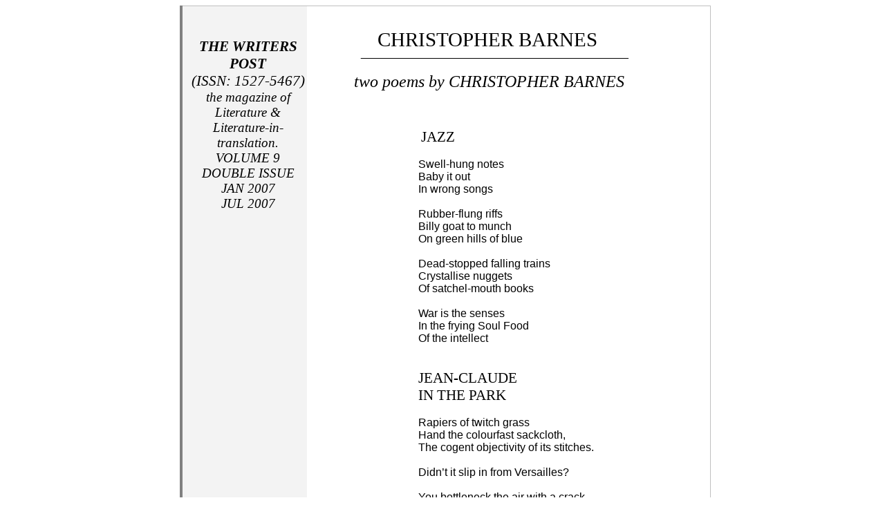

--- FILE ---
content_type: text/html
request_url: https://thewriterspost.net/V9I1I2_pp7_christopherbarnes.htm
body_size: 4595
content:
<CENTER>
<html xmlns:v="urn:schemas-microsoft-com:vml"
xmlns:o="urn:schemas-microsoft-com:office:office"
xmlns:w="urn:schemas-microsoft-com:office:word"
xmlns:dt="uuid:C2F41010-65B3-11d1-A29F-00AA00C14882"
xmlns="http://www.w3.org/TR/REC-html40">

<head>
<meta http-equiv=Content-Type content="text/html; charset=windows-1252">
<meta name=ProgId content=Word.Document>
<meta name=Generator content="Microsoft Word 9">
<meta name=Originator content="Microsoft Word 9">
<link rel=File-List href="./V9I1I2_pp7_christopherbarnes_files/filelist.xml">
<title>THE WRITERS POST - Double Issue Jan 2007 Jul 2007 - Christopher Barnes</title>
<!--[if gte mso 9]><xml>
 <o:DocumentProperties>
  <o:Author> SONG VAN</o:Author>
  <o:Template>Normal</o:Template>
  <o:LastAuthor>MH</o:LastAuthor>
  <o:Revision>4</o:Revision>
  <o:TotalTime>1137</o:TotalTime>
  <o:LastPrinted>2006-04-16T22:53:00Z</o:LastPrinted>
  <o:Created>2007-07-10T03:14:00Z</o:Created>
  <o:LastSaved>2007-07-25T19:17:00Z</o:LastSaved>
  <o:Pages>1</o:Pages>
  <o:Words>279</o:Words>
  <o:Characters>1593</o:Characters>
  <o:Company>Microsoft</o:Company>
  <o:Lines>13</o:Lines>
  <o:Paragraphs>3</o:Paragraphs>
  <o:CharactersWithSpaces>1956</o:CharactersWithSpaces>
  <o:Version>9.2720</o:Version>
 </o:DocumentProperties>
 <o:CustomDocumentProperties>
  <o:Version dt:dt="string">9.0.2111</o:Version>
  <o:Language dt:dt="string">1033</o:Language>
 </o:CustomDocumentProperties>
</xml><![endif]--><!--[if gte mso 9]><xml>
 <w:WordDocument>
  <w:DisplayHorizontalDrawingGridEvery>0</w:DisplayHorizontalDrawingGridEvery>
  <w:DisplayVerticalDrawingGridEvery>0</w:DisplayVerticalDrawingGridEvery>
  <w:UseMarginsForDrawingGridOrigin/>
 </w:WordDocument>
</xml><![endif]-->
<style>
<!--
 /* Font Definitions */
@font-face
	{font-family:Tahoma;
	panose-1:2 11 6 4 3 5 4 4 2 4;
	mso-font-charset:0;
	mso-generic-font-family:swiss;
	mso-font-pitch:variable;
	mso-font-signature:16792199 0 0 0 65791 0;}
@font-face
	{font-family:Garamond;
	panose-1:2 2 5 2 5 3 6 2 2 3;
	mso-font-charset:0;
	mso-generic-font-family:roman;
	mso-font-pitch:variable;
	mso-font-signature:647 0 0 0 159 0;}
@font-face
	{font-family:"Bookman Old Style";
	panose-1:2 5 6 4 5 5 5 2 2 4;
	mso-font-charset:0;
	mso-generic-font-family:roman;
	mso-font-pitch:variable;
	mso-font-signature:647 0 0 0 159 0;}
@font-face
	{font-family:"Baskerville Old Face";
	mso-font-charset:0;
	mso-generic-font-family:roman;
	mso-font-pitch:variable;
	mso-font-signature:3 0 0 0 1 0;}
 /* Style Definitions */
p.MsoNormal, li.MsoNormal, div.MsoNormal
	{mso-style-parent:"";
	margin:0in;
	margin-bottom:.0001pt;
	mso-pagination:widow-orphan;
	font-size:12.0pt;
	font-family:Arial;
	mso-fareast-font-family:"Times New Roman";
	mso-bidi-font-family:"Times New Roman";
	color:windowtext;}
h1
	{mso-style-next:Normal;
	margin-top:12.0pt;
	margin-right:0in;
	margin-bottom:3.0pt;
	margin-left:0in;
	mso-pagination:widow-orphan;
	page-break-after:avoid;
	mso-outline-level:1;
	font-size:18.0pt;
	mso-bidi-font-size:16.0pt;
	font-family:Arial;
	mso-bidi-font-family:"Times New Roman";
	color:windowtext;
	mso-font-kerning:16.0pt;
	font-weight:bold;}
h2
	{mso-style-next:Normal;
	margin-top:12.0pt;
	margin-right:0in;
	margin-bottom:3.0pt;
	margin-left:0in;
	mso-pagination:widow-orphan;
	page-break-after:avoid;
	mso-outline-level:2;
	font-size:12.0pt;
	mso-bidi-font-size:14.0pt;
	font-family:Arial;
	mso-bidi-font-family:"Times New Roman";
	color:windowtext;
	font-weight:bold;
	font-style:italic;}
h3
	{mso-style-next:Normal;
	margin-top:12.0pt;
	margin-right:0in;
	margin-bottom:3.0pt;
	margin-left:0in;
	mso-pagination:widow-orphan;
	page-break-after:avoid;
	mso-outline-level:3;
	font-size:12.0pt;
	mso-bidi-font-size:13.0pt;
	font-family:Arial;
	mso-bidi-font-family:"Times New Roman";
	color:windowtext;
	font-weight:bold;}
h4
	{mso-style-next:Normal;
	margin-top:12.0pt;
	margin-right:0in;
	margin-bottom:3.0pt;
	margin-left:0in;
	mso-pagination:widow-orphan;
	page-break-after:avoid;
	mso-outline-level:4;
	font-size:14.0pt;
	font-family:Arial;
	mso-bidi-font-family:"Times New Roman";
	color:windowtext;
	font-weight:bold;}
h5
	{mso-style-next:Normal;
	margin:0in;
	margin-bottom:.0001pt;
	mso-pagination:widow-orphan;
	page-break-after:avoid;
	mso-outline-level:5;
	font-size:12.0pt;
	font-family:Arial;
	mso-bidi-font-family:"Times New Roman";
	color:windowtext;
	font-weight:normal;
	font-style:italic;}
h6
	{mso-style-next:Normal;
	margin:0in;
	margin-bottom:.0001pt;
	text-align:center;
	mso-pagination:widow-orphan;
	page-break-after:avoid;
	mso-outline-level:6;
	font-size:14.0pt;
	mso-bidi-font-size:12.0pt;
	font-family:Garamond;
	mso-bidi-font-family:Arial;
	color:windowtext;
	font-weight:normal;
	font-style:italic;}
p.MsoHeading7, li.MsoHeading7, div.MsoHeading7
	{mso-style-next:Normal;
	margin-top:0in;
	margin-right:0in;
	margin-bottom:0in;
	margin-left:.5in;
	margin-bottom:.0001pt;
	mso-pagination:widow-orphan;
	page-break-after:avoid;
	mso-outline-level:7;
	font-size:11.0pt;
	mso-bidi-font-size:9.0pt;
	font-family:"Times New Roman";
	mso-fareast-font-family:"Times New Roman";
	color:windowtext;
	font-style:italic;}
p.MsoHeading8, li.MsoHeading8, div.MsoHeading8
	{mso-style-next:Normal;
	margin-top:0in;
	margin-right:0in;
	margin-bottom:0in;
	margin-left:109.75pt;
	margin-bottom:.0001pt;
	mso-pagination:widow-orphan;
	page-break-after:avoid;
	mso-outline-level:8;
	font-size:14.0pt;
	mso-bidi-font-size:12.0pt;
	font-family:Arial;
	mso-fareast-font-family:"Times New Roman";
	mso-bidi-font-family:"Times New Roman";
	color:windowtext;}
p.MsoBodyText, li.MsoBodyText, div.MsoBodyText
	{margin:0in;
	margin-bottom:.0001pt;
	mso-pagination:widow-orphan;
	font-size:9.0pt;
	mso-bidi-font-size:12.0pt;
	font-family:"Times New Roman";
	mso-fareast-font-family:"Times New Roman";
	color:black;
	mso-bidi-font-style:italic;}
p.MsoBodyTextIndent, li.MsoBodyTextIndent, div.MsoBodyTextIndent
	{margin-top:0in;
	margin-right:0in;
	margin-bottom:0in;
	margin-left:31.5pt;
	margin-bottom:.0001pt;
	line-height:85%;
	mso-pagination:widow-orphan;
	font-size:10.5pt;
	mso-bidi-font-size:10.0pt;
	font-family:"Bookman Old Style";
	mso-fareast-font-family:"Times New Roman";
	mso-bidi-font-family:"Times New Roman";
	color:windowtext;}
a:link, span.MsoHyperlink
	{color:blue;
	text-decoration:underline;
	text-underline:single;}
a:visited, span.MsoHyperlinkFollowed
	{color:purple;
	text-decoration:underline;
	text-underline:single;}
p.MsoPlainText, li.MsoPlainText, div.MsoPlainText
	{margin:0in;
	margin-bottom:.0001pt;
	mso-pagination:widow-orphan;
	font-size:10.0pt;
	font-family:"Courier New";
	mso-fareast-font-family:"Times New Roman";
	color:windowtext;}
p
	{margin-right:0in;
	mso-margin-top-alt:auto;
	mso-margin-bottom-alt:auto;
	margin-left:0in;
	mso-pagination:widow-orphan;
	font-size:12.0pt;
	font-family:"Times New Roman";
	mso-fareast-font-family:"Times New Roman";
	color:black;}
@page Section1
	{size:8.5in 11.0in;
	margin:1.0in 1.25in 1.0in 1.25in;
	mso-header-margin:.5in;
	mso-footer-margin:.5in;
	mso-paper-source:0;}
div.Section1
	{page:Section1;}
-->
</style>
<!--[if gte mso 9]><xml>
 <o:shapedefaults v:ext="edit" spidmax="1027">
  <o:colormenu v:ext="edit" fillcolor="#969696"/>
 </o:shapedefaults></xml><![endif]--><!--[if gte mso 9]><xml>
 <o:shapelayout v:ext="edit">
  <o:idmap v:ext="edit" data="1"/>
 </o:shapelayout></xml><![endif]-->
</head>

<body bgcolor=white lang=EN-US link=blue vlink=purple style='tab-interval:.5in'>

<div class=Section1>

<table border=1 cellspacing=0 cellpadding=0 width=768 style='width:8.0in;
 margin-left:6.0pt;border-collapse:collapse;border:none;mso-border-alt:solid silver .5pt;
 mso-border-left-alt:solid gray 3.0pt;mso-padding-alt:0in 5.4pt 0in 5.4pt'>
 <tr style='height:178.5pt'>
  <td width="23%" rowspan=8 valign=top style='width:23.86%;border-top:solid silver .5pt;
  border-left:solid gray 3.0pt;border-bottom:solid silver .5pt;border-right:
  none;background:#F3F3F3;padding:0in 0in 0in .1in;height:178.5pt'>
  <p class=MsoNormal><i><span style='font-size:5.0pt;mso-bidi-font-size:36.0pt;
  font-family:"Times New Roman";mso-bidi-font-family:Arial;mso-bidi-font-weight:
  bold'><![if !supportEmptyParas]>&nbsp;<![endif]><o:p></o:p></span></i></p>
  <p class=MsoNormal align=right style='text-align:right;line-height:90%'><i><span
  style='font-size:10.0pt;mso-bidi-font-size:36.0pt;font-family:"Times New Roman";
  mso-bidi-font-family:Arial;mso-bidi-font-weight:bold'><![if !supportEmptyParas]>&nbsp;<![endif]><o:p></o:p></span></i></p>
  <p class=MsoNormal><b><i><span style='font-size:16.0pt;mso-bidi-font-size:
  12.0pt;font-family:Garamond;mso-bidi-font-family:Arial'><![if !supportEmptyParas]>&nbsp;<![endif]><o:p></o:p></span></i></b></p>
  <p class=MsoNormal align=center style='text-align:center'><b><i><span
  style='font-size:16.0pt;mso-bidi-font-size:12.0pt;font-family:Garamond;
  mso-bidi-font-family:Arial'>THE WRITERS POST<o:p></o:p></span></i></b></p>
  <p class=MsoNormal align=center style='text-align:center'><i><span
  style='font-size:16.0pt;mso-bidi-font-size:12.0pt;font-family:Garamond;
  mso-bidi-font-family:Arial'>(ISSN: 1527-5467)</span></i><i><span
  style='font-size:16.0pt;mso-bidi-font-size:12.0pt;font-family:Garamond'><br>
  </span></i><i><span style='font-size:14.0pt;mso-bidi-font-size:12.0pt;
  font-family:Garamond;mso-bidi-font-family:Arial'>the magazine of Literature
  &amp; Literature-in-translation.<span style='color:black'><o:p></o:p></span></span></i></p>
  <p class=MsoNormal align=center style='text-align:center'><i><span
  style='font-size:14.0pt;mso-bidi-font-size:12.0pt;font-family:Garamond;
  mso-bidi-font-family:Arial'>VOLUME 9 DOUBLE ISSUE<span style='color:black'><o:p></o:p></span></span></i></p>
  <p class=MsoNormal align=center style='text-align:center'><i><span
  style='font-size:14.0pt;mso-bidi-font-size:12.0pt;font-family:Garamond;
  mso-bidi-font-family:Arial'>JAN 2007<o:p></o:p></span></i></p>
  <h6>JUL 2007<span style='color:black'><o:p></o:p></span></h6>
  <p class=MsoNormal align=right style='text-align:right;line-height:90%'><i><span
  style='font-size:11.0pt;mso-bidi-font-size:12.0pt;font-family:"Times New Roman";
  color:black'><span style="mso-spacerun: yes"> </span></span></i><i><span
  style='font-size:9.0pt;mso-bidi-font-size:12.0pt;mso-bidi-font-family:Arial;
  color:black'><span style="mso-spacerun: yes">  </span></span><o:p></o:p></i></p>
  </td>
  <td width="76%" rowspan=8 valign=top style='width:76.14%;border:solid silver .5pt;
  border-left:none;padding:0in .15in 0in .15in;height:178.5pt'>
  <p class=MsoNormal style='line-height:120%'><span style='font-size:22.0pt;
  mso-bidi-font-size:12.0pt;font-family:Garamond'><span style="mso-spacerun:
  yes">                     </span><o:p></o:p></span></p>
  <p class=MsoNormal style='line-height:120%'><span style='font-size:22.0pt;
  mso-bidi-font-size:12.0pt;font-family:Garamond'><span style="mso-spacerun:
  yes">                   </span></span><span style='font-size:10.0pt;
  mso-bidi-font-size:12.0pt;font-family:"Baskerville Old Face";color:black'><o:p></o:p></span></p>
  <p class=MsoNormal style='line-height:120%'><span style='font-size:24.0pt;
  mso-bidi-font-size:12.0pt;font-family:Garamond'><span style="mso-spacerun:
  yes">           </span></span><span style='font-size:22.0pt;mso-bidi-font-size:
  12.0pt;font-family:Garamond;mso-bidi-font-weight:bold'>CHRISTOPHER BARNES<span
  style='color:black'><o:p></o:p></span></span></p>
  <p class=MsoNormal style='line-height:120%'><span style="mso-spacerun:
  yes">                </span>___________________________________________<span
  style='font-size:14.0pt;mso-bidi-font-size:12.0pt;font-family:"Times New Roman";
  color:black'><o:p></o:p></span></p>
  <p class=MsoNormal align=center style='text-align:center;line-height:120%'><span
  style='font-size:10.0pt;mso-bidi-font-size:12.0pt;font-family:"Baskerville Old Face";
  color:black'><![if !supportEmptyParas]>&nbsp;<![endif]><o:p></o:p></span></p>
  <p class=MsoNormal><span style='font-size:18.0pt;mso-bidi-font-size:12.0pt;
  font-family:Garamond;mso-bidi-font-family:Tahoma'><span style="mso-spacerun:
  yes">       </span><span style="mso-spacerun: yes">  </span></span><i><span
  style='font-size:18.0pt;mso-bidi-font-size:12.0pt;font-family:Garamond'>two
  poems by CHRISTOPHER BARNES</span></i><span style='font-size:18.0pt;
  mso-bidi-font-size:12.0pt;font-family:Garamond;mso-bidi-font-family:Tahoma'><o:p></o:p></span></p>
  <p class=MsoNormal><i><span style='font-size:18.0pt;mso-bidi-font-size:12.0pt;
  font-family:Garamond'><span style="mso-spacerun: yes">          </span></span></i><span
  style='font-size:18.0pt;mso-bidi-font-size:12.0pt;font-family:Garamond;
  mso-bidi-font-family:Tahoma'><o:p></o:p></span></p>
  <p class=MsoNormal align=center style='text-align:center'><span
  style='font-size:18.0pt;mso-bidi-font-size:12.0pt;font-family:"Baskerville Old Face";
  color:black'><![if !supportEmptyParas]>&nbsp;<![endif]><o:p></o:p></span></p>
  <p class=MsoNormal style='margin-left:109.75pt'>&nbsp;<span style='font-size:
  16.0pt;mso-bidi-font-size:12.0pt;font-family:Garamond;mso-bidi-font-family:
  Tahoma'>JAZZ<o:p></o:p></span></p>
  <p class=MsoNormal style='margin-left:109.75pt'><![if !supportEmptyParas]>&nbsp;<![endif]><o:p></o:p></p>
  <p class=MsoNormal style='margin-left:109.75pt'>Swell-hung notes</p>
  <p class=MsoNormal style='margin-left:109.75pt'>Baby it out</p>
  <p class=MsoNormal style='margin-left:109.75pt'>In wrong songs</p>
  <p class=MsoNormal style='margin-left:109.75pt'>&nbsp;</p>
  <p class=MsoNormal style='margin-left:109.75pt'>Rubber-flung riffs</p>
  <p class=MsoNormal style='margin-left:109.75pt'>Billy goat to munch</p>
  <p class=MsoNormal style='margin-left:109.75pt'>On green hills of blue</p>
  <p class=MsoNormal style='margin-left:109.75pt'>&nbsp;</p>
  <p class=MsoNormal style='margin-left:109.75pt'>Dead-stopped falling trains</p>
  <p class=MsoNormal style='margin-left:109.75pt'>Crystallise nuggets</p>
  <p class=MsoNormal style='margin-left:109.75pt'>Of satchel-mouth books</p>
  <p class=MsoNormal style='margin-left:109.75pt'>&nbsp;</p>
  <p class=MsoNormal style='margin-left:109.75pt'>War is the senses</p>
  <p class=MsoNormal style='margin-left:109.75pt'>In the frying Soul Food</p>
  <p class=MsoNormal style='margin-left:109.75pt'>Of the intellect</p>
  <p class=MsoNormal style='margin-left:109.75pt'>&nbsp;</p>
  <p class=MsoNormal style='margin-left:109.75pt'><![if !supportEmptyParas]>&nbsp;<![endif]><o:p></o:p></p>
  <h1 style='margin-top:0in;margin-right:0in;margin-bottom:0in;margin-left:
  109.75pt;margin-bottom:.0001pt'><span style='font-size:16.0pt;font-family:
  Garamond;mso-bidi-font-family:Tahoma;font-weight:normal'>JEAN-CLAUDE <o:p></o:p></span></h1>
  <h1 style='margin-top:0in;margin-right:0in;margin-bottom:0in;margin-left:
  109.75pt;margin-bottom:.0001pt'><span style='font-size:16.0pt;font-family:
  Garamond;mso-bidi-font-family:Tahoma;font-weight:normal'>IN THE PARK</span><i
  style='mso-bidi-font-style:normal'><span style='font-family:Garamond;
  font-weight:normal'><o:p></o:p></span></i></h1>
  <p class=MsoNormal style='margin-left:109.75pt'>&nbsp;</p>
  <p class=MsoNormal style='margin-left:109.75pt'>Rapiers of twitch grass</p>
  <p class=MsoNormal style='margin-left:109.75pt'>Hand the colourfast
  sackcloth,</p>
  <p class=MsoNormal style='margin-left:109.75pt'>The cogent objectivity of its
  stitches.</p>
  <p class=MsoNormal style='margin-left:109.75pt'>&nbsp;</p>
  <p class=MsoNormal style='margin-left:109.75pt'>Didn’t it slip in from
  Versailles?</p>
  <p class=MsoNormal style='margin-left:109.75pt'>&nbsp;</p>
  <p class=MsoNormal style='margin-left:109.75pt'>You bottleneck the air with a
  crack</p>
  <p class=MsoNormal style='margin-left:109.75pt'>And the ink of hot coffee</p>
  <p class=MsoNormal style='margin-left:109.75pt'>Tinctures pollen,</p>
  <p class=MsoNormal style='margin-left:109.75pt'>A brain-shaped fungus.</p>
  <p class=MsoNormal style='margin-left:109.75pt'>&nbsp;</p>
  <p class=MsoNormal style='margin-left:109.75pt'>The concussed breeze</p>
  <p class=MsoNormal style='margin-left:109.75pt'>Sweats your Toulouse oils.</p>
  <p class=MsoNormal style='margin-left:109.75pt'>&nbsp;</p>
  <p class=MsoNormal style='margin-left:109.75pt'>We impinge</p>
  <p class=MsoNormal style='margin-left:109.75pt'>Pate in celery, croissants,</p>
  <p class=MsoNormal style='margin-left:109.75pt'>Back olive salad tugging
  flies.</p>
  <p class=MsoNormal style='margin-left:109.75pt'>&nbsp;</p>
  <p class=MsoNormal style='margin-left:109.75pt'>Other liaisons perch</p>
  <p class=MsoNormal style='margin-left:109.75pt'>In boats, laburnums rub each
  other up</p>
  <p class=MsoNormal style='margin-left:109.75pt'>At bough-ends, and silver
  fish</p>
  <p class=MsoNormal style='margin-left:109.75pt'>Call out to each other</p>
  <p class=MsoNormal style='margin-left:109.75pt'>Undoing the self-deception of
  isolation.</p>
  <p class=MsoNormal style='margin-left:109.75pt'>&nbsp;</p>
  <p class=MsoHeading8><span style='font-size:12.0pt;font-family:"Times New Roman"'><span
  style="mso-spacerun: yes">        </span>CHRISTOPHER BARNES, UK<o:p></o:p></span></p>
  <p class=MsoNormal><![if !supportEmptyParas]>&nbsp;<![endif]><o:p></o:p></p>
  <p class=MsoNormal><i><span style='font-size:9.0pt;mso-bidi-font-size:12.0pt;
  font-family:"Times New Roman"'><![if !supportEmptyParas]>&nbsp;<![endif]><o:p></o:p></span></i></p>
  <p class=MsoNormal><i><span style='font-size:9.0pt;mso-bidi-font-size:12.0pt;
  font-family:"Times New Roman"'><![if !supportEmptyParas]>&nbsp;<![endif]><o:p></o:p></span></i></p>
  <p class=MsoNormal><u><span style='mso-bidi-font-size:36.0pt;mso-bidi-font-family:
  Arial;mso-bidi-font-weight:bold;mso-bidi-font-style:italic'>The Writers Post</span></u><i
  style='mso-bidi-font-style:normal'><span style='font-size:11.0pt;mso-bidi-font-size:
  36.0pt;font-family:"Times New Roman";mso-bidi-font-family:Arial'><br>
  </span></i><span style='mso-bidi-font-family:Arial'>the magazine of
  literature<span style='mso-bidi-font-style:italic'> </span><span
  style='color:black'><o:p></o:p></span></span></p>
  <p class=MsoNormal><span style='mso-bidi-font-family:Arial'>&amp; literature-in-translation,<span
  style='color:black'><o:p></o:p></span></span></p>
  <p class=MsoNormal><span style='mso-bidi-font-family:Arial'>founded 1999,
  based in the US.<span style='color:black'><o:p></o:p></span></span></p>
  <h5><span style='font-size:11.0pt;mso-bidi-font-size:12.0pt;font-family:"Times New Roman";
  color:maroon;font-style:normal'><![if !supportEmptyParas]>&nbsp;<![endif]><o:p></o:p></span></h5>
  <p class=MsoNormal><u><span style='font-size:11.0pt;mso-bidi-font-size:13.5pt;
  font-family:"Times New Roman";mso-bidi-font-family:Arial;color:maroon'><a
  href="TWP_V9I1I2.htm"><span style='color:maroon'>VOLUME 9 DOUBLE ISSUE JAN</span><span
  style='mso-bidi-font-size:12.0pt;color:maroon'> 2007 &amp; JUL 2007</span></a></span></u><u><span
  style='font-size:11.0pt;mso-bidi-font-size:12.0pt;font-family:"Times New Roman";
  color:maroon'><o:p></o:p></span></u></p>
  <p class=MsoNormal><span style='font-size:11.0pt;mso-bidi-font-size:12.0pt;
  font-family:"Times New Roman";color:black'><![if !supportEmptyParas]>&nbsp;<![endif]><o:p></o:p></span></p>
  <p class=MsoNormal><u><span style='mso-bidi-font-weight:bold'>Editorial note</span></u>:
  Works published in this issue are simultaneously published in the printed
  Wordbridge magazine (ISSN: 1540-1723).</p>
  <p class=MsoNormal><span style='font-size:5.0pt;mso-bidi-font-size:12.0pt;
  color:black'><![if !supportEmptyParas]>&nbsp;<![endif]><o:p></o:p></span></p>
  <p class=MsoNormal><span style='mso-bidi-font-weight:bold'>Copyright<b> </b></span>©
  2007 Christopher Barnes.<span style="mso-spacerun: yes">  </span></p>
  <p class=MsoNormal>Nothing in this magazine may be downloaded, distributed,
  or reproduced without the permission of the author/ translator/ artist/<span
  style="mso-spacerun: yes">  </span>The Writers Post/ and Wordbridge magazine.
  Creating links to place The Writers Post or any of its pages within other
  framesets or in other documents is copyright violation, and is not permitted.</p>
  <p class=MsoNormal style='tab-stops:31.5pt 189.0pt'><span style='font-size:
  11.0pt;mso-bidi-font-size:12.0pt;font-family:"Times New Roman";mso-bidi-font-family:
  Arial;color:black'><![if !supportEmptyParas]>&nbsp;<![endif]><o:p></o:p></span></p>
  <p class=MsoNormal style='mso-layout-grid-align:none;text-autospace:none'><span
  style='font-size:10.0pt;mso-bidi-font-size:12.0pt;mso-bidi-font-weight:bold'><a
  href="main_pg.htm"><span style='mso-bidi-font-family:Arial;color:maroon'>Return
  to Contents</span></a></span><b><span style='font-family:"Times New Roman";
  mso-bidi-font-family:Arial'><br>
  </span></b><span style='font-size:18.0pt;mso-bidi-font-size:12.0pt;
  font-family:Garamond'><a href="index.htm"><span style='mso-bidi-font-size:
  18.0pt;color:maroon'>HOME</span></a></span><b><span style='font-size:11.0pt;
  mso-bidi-font-size:10.0pt;mso-bidi-font-family:"Courier New"'><o:p></o:p></span></b></p>
  <p class=MsoNormal><![if !supportEmptyParas]>&nbsp;<![endif]><span
  style='font-size:9.0pt;mso-bidi-font-size:12.0pt;font-family:"Times New Roman"'><o:p></o:p></span></p>
  </td>
  <![if !supportMisalignedRows]>
  <td style='height:178.5pt;border:none' width=0 height=238></td>
  <![endif]>
 </tr>
 <tr style='height:56.25pt'>
  <![if !supportMisalignedRows]>
  <td style='height:56.25pt;border:none' width=0 height=75></td>
  <![endif]>
 </tr>
 <tr style='height:13.8pt'>
  <![if !supportMisalignedRows]>
  <td style='height:13.8pt;border:none' width=0 height=18></td>
  <![endif]>
 </tr>
 <tr style='height:181.5pt'>
  <![if !supportMisalignedRows]>
  <td style='height:181.5pt;border:none' width=0 height=242></td>
  <![endif]>
 </tr>
 <tr style='height:45.0pt'>
  <![if !supportMisalignedRows]>
  <td style='height:45.0pt;border:none' width=0 height=60></td>
  <![endif]>
 </tr>
 <tr style='height:3.0in'>
  <![if !supportMisalignedRows]>
  <td style='height:3.0in;border:none' width=0 height=288></td>
  <![endif]>
 </tr>
 <tr style='height:13.8pt'>
  <![if !supportMisalignedRows]>
  <td style='height:13.8pt;border:none' width=0 height=18></td>
  <![endif]>
 </tr>
 <tr style='height:53.25pt'>
  <![if !supportMisalignedRows]>
  <td style='height:53.25pt;border:none' width=0 height=71></td>
  <![endif]>
 </tr>
</table>

<p class=MsoNormal><![if !supportEmptyParas]>&nbsp;<![endif]><o:p></o:p></p>

</div>

<!-- WiredMinds eMetrics tracking with Enterprise Edition V5.4 START -->
<script type='text/javascript' src='https://count.carrierzone.com/app/count_server/count.js'></script>
<script type='text/javascript'><!--
wm_custnum='ba425f7ea13dd6a1';
wm_page_name='V9I1I2_pp7_christopherbarnes.htm';
wm_group_name='/services/webpages/t/h/thewriterspost.net/public';
wm_campaign_key='campaign_id';
wm_track_alt='';
wiredminds.count();
// -->
</script>
<!-- WiredMinds eMetrics tracking with Enterprise Edition V5.4 END -->
</body>

</html>
